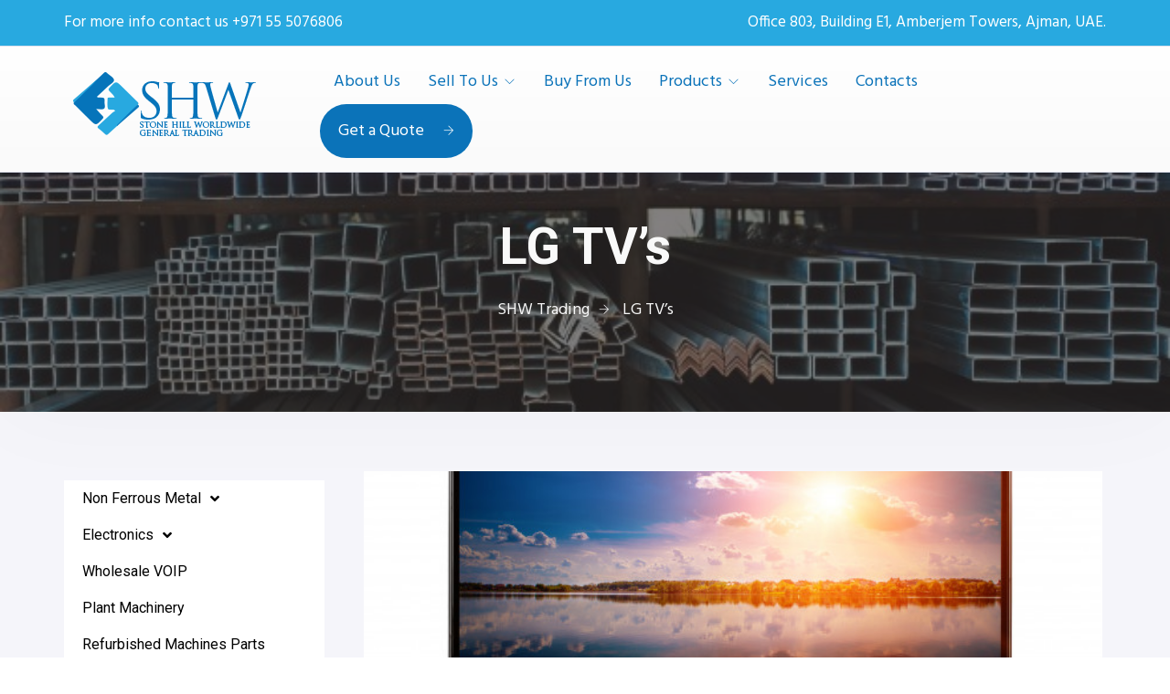

--- FILE ---
content_type: text/css
request_url: https://www.shwtrading.com/wp-content/uploads/elementor/css/post-1765.css?ver=1716004068
body_size: 2264
content:
.elementor-1765 .elementor-element.elementor-element-1813af24{padding:5% 0% 5% 0%;}.elementor-bc-flex-widget .elementor-1765 .elementor-element.elementor-element-4c16c27e.elementor-column .elementor-widget-wrap{align-items:flex-start;}.elementor-1765 .elementor-element.elementor-element-4c16c27e.elementor-column.elementor-element[data-element_type="column"] > .elementor-widget-wrap.elementor-element-populated{align-content:flex-start;align-items:flex-start;}.elementor-1765 .elementor-element.elementor-element-4c16c27e > .elementor-element-populated{padding:0px 0px 0px 0px;}.elementor-1765 .elementor-element.elementor-element-3c3ee9ac > .elementor-element-populated{padding:0% 0% 0% 5%;}.elementor-1765 .elementor-element.elementor-element-25c38766 > .elementor-background-overlay{background-image:url("https://www.shwtrading.com/wp-content/uploads/2021/05/monitor-isolated-white_93200-1463.jpg");background-position:center center;background-repeat:no-repeat;background-size:cover;opacity:1;}.elementor-1765 .elementor-element.elementor-element-25c38766{padding:14% 0% 14% 0%;}.elementor-1765 .elementor-element.elementor-element-5ccf1f6d > .elementor-widget-container{padding:10px 0px 0px 0px;}@media(max-width:1024px){.elementor-1765 .elementor-element.elementor-element-1813af24{padding:7% 7% 7% 7%;}.elementor-1765 .elementor-element.elementor-element-3c3ee9ac > .elementor-element-populated{padding:20px 0px 0px 0px;}}@media(max-width:767px){.elementor-1765 .elementor-element.elementor-element-1813af24{padding:9% 9% 9% 9%;}.elementor-1765 .elementor-element.elementor-element-4c16c27e > .elementor-element-populated{padding:0px 0px 0px 0px;}.elementor-1765 .elementor-element.elementor-element-3c3ee9ac > .elementor-element-populated{padding:0px 0px 0px 0px;}.elementor-1765 .elementor-element.elementor-element-25c38766{margin-top:10px;margin-bottom:0px;padding:15% 0% 15% 0%;}}@media(min-width:768px){.elementor-1765 .elementor-element.elementor-element-4c16c27e{width:25%;}.elementor-1765 .elementor-element.elementor-element-3c3ee9ac{width:74.665%;}}@media(max-width:1024px) and (min-width:768px){.elementor-1765 .elementor-element.elementor-element-4c16c27e{width:100%;}.elementor-1765 .elementor-element.elementor-element-3c3ee9ac{width:100%;}}

--- FILE ---
content_type: text/css
request_url: https://www.shwtrading.com/wp-content/uploads/elementor/css/post-103.css?ver=1768915297
body_size: 7245
content:
.elementor-103 .elementor-element.elementor-element-689ddb8:not(.elementor-motion-effects-element-type-background), .elementor-103 .elementor-element.elementor-element-689ddb8 > .elementor-motion-effects-container > .elementor-motion-effects-layer{background-color:#ffffff;}.elementor-103 .elementor-element.elementor-element-689ddb8{transition:background 0.3s, border 0.3s, border-radius 0.3s, box-shadow 0.3s;padding:1% 0% 1% 0%;}.elementor-103 .elementor-element.elementor-element-689ddb8 > .elementor-background-overlay{transition:background 0.3s, border-radius 0.3s, opacity 0.3s;}.elementor-bc-flex-widget .elementor-103 .elementor-element.elementor-element-6ec3a35.elementor-column .elementor-widget-wrap{align-items:center;}.elementor-103 .elementor-element.elementor-element-6ec3a35.elementor-column.elementor-element[data-element_type="column"] > .elementor-widget-wrap.elementor-element-populated{align-content:center;align-items:center;}.elementor-103 .elementor-element.elementor-element-6ec3a35.elementor-column > .elementor-widget-wrap{justify-content:center;}.elementor-103 .elementor-element.elementor-element-6ec3a35 > .elementor-element-populated{margin:0px 10px 0px 10px;--e-column-margin-right:10px;--e-column-margin-left:10px;padding:0px 0px 0px 0px;}.elementor-103 .elementor-element.elementor-element-187a824{text-align:center;}.elementor-103 .elementor-element.elementor-element-aad08c3 .elementor-icon-list-icon i{color:#999999;transition:color 0.3s;}.elementor-103 .elementor-element.elementor-element-aad08c3 .elementor-icon-list-icon svg{fill:#999999;transition:fill 0.3s;}.elementor-103 .elementor-element.elementor-element-aad08c3 .elementor-icon-list-item:hover .elementor-icon-list-icon i{color:#596bff;}.elementor-103 .elementor-element.elementor-element-aad08c3 .elementor-icon-list-item:hover .elementor-icon-list-icon svg{fill:#596bff;}.elementor-103 .elementor-element.elementor-element-aad08c3{--e-icon-list-icon-size:20px;--icon-vertical-offset:0px;}.elementor-103 .elementor-element.elementor-element-aad08c3 .elementor-icon-list-text{transition:color 0.3s;}.elementor-103 .elementor-element.elementor-element-5090f76 > .elementor-element-populated{margin:0px 10px 0px 10px;--e-column-margin-right:10px;--e-column-margin-left:10px;padding:0px 0px 0px 0px;}.elementor-103 .elementor-element.elementor-element-2c0b0a0 .elementor-nav-menu--dropdown a, .elementor-103 .elementor-element.elementor-element-2c0b0a0 .elementor-menu-toggle{color:#000000;}.elementor-103 .elementor-element.elementor-element-2c0b0a0 .elementor-nav-menu--dropdown a:hover,
					.elementor-103 .elementor-element.elementor-element-2c0b0a0 .elementor-nav-menu--dropdown a.elementor-item-active,
					.elementor-103 .elementor-element.elementor-element-2c0b0a0 .elementor-nav-menu--dropdown a.highlighted,
					.elementor-103 .elementor-element.elementor-element-2c0b0a0 .elementor-menu-toggle:hover{color:#FFFFFF;}.elementor-103 .elementor-element.elementor-element-2c0b0a0 .elementor-nav-menu--dropdown a:hover,
					.elementor-103 .elementor-element.elementor-element-2c0b0a0 .elementor-nav-menu--dropdown a.elementor-item-active,
					.elementor-103 .elementor-element.elementor-element-2c0b0a0 .elementor-nav-menu--dropdown a.highlighted{background-color:#0674BA;}.elementor-103 .elementor-element.elementor-element-2c0b0a0 .elementor-nav-menu--dropdown a.elementor-item-active{color:#FFFFFF;background-color:#0674BA;}.elementor-103 .elementor-element.elementor-element-2c0b0a0 .elementor-nav-menu--dropdown .elementor-item, .elementor-103 .elementor-element.elementor-element-2c0b0a0 .elementor-nav-menu--dropdown  .elementor-sub-item{font-family:"Roboto", Sans-serif;font-size:16px;}.elementor-103 .elementor-element.elementor-element-b46e593 > .elementor-element-populated{margin:0px 10px 0px 10px;--e-column-margin-right:10px;--e-column-margin-left:10px;padding:0px 0px 0px 0px;}.elementor-103 .elementor-element.elementor-element-74e65bb .elementor-heading-title{color:#0B73B9;font-family:"Roboto", Sans-serif;font-size:25px;}.elementor-103 .elementor-element.elementor-element-dc772cf .elementor-icon-list-items:not(.elementor-inline-items) .elementor-icon-list-item:not(:last-child){padding-bottom:calc(7px/2);}.elementor-103 .elementor-element.elementor-element-dc772cf .elementor-icon-list-items:not(.elementor-inline-items) .elementor-icon-list-item:not(:first-child){margin-top:calc(7px/2);}.elementor-103 .elementor-element.elementor-element-dc772cf .elementor-icon-list-items.elementor-inline-items .elementor-icon-list-item{margin-right:calc(7px/2);margin-left:calc(7px/2);}.elementor-103 .elementor-element.elementor-element-dc772cf .elementor-icon-list-items.elementor-inline-items{margin-right:calc(-7px/2);margin-left:calc(-7px/2);}body.rtl .elementor-103 .elementor-element.elementor-element-dc772cf .elementor-icon-list-items.elementor-inline-items .elementor-icon-list-item:after{left:calc(-7px/2);}body:not(.rtl) .elementor-103 .elementor-element.elementor-element-dc772cf .elementor-icon-list-items.elementor-inline-items .elementor-icon-list-item:after{right:calc(-7px/2);}.elementor-103 .elementor-element.elementor-element-dc772cf .elementor-icon-list-icon i{color:#0B73B9;transition:color 0.3s;}.elementor-103 .elementor-element.elementor-element-dc772cf .elementor-icon-list-icon svg{fill:#0B73B9;transition:fill 0.3s;}.elementor-103 .elementor-element.elementor-element-dc772cf{--e-icon-list-icon-size:24px;--icon-vertical-offset:0px;}.elementor-103 .elementor-element.elementor-element-dc772cf .elementor-icon-list-item > .elementor-icon-list-text, .elementor-103 .elementor-element.elementor-element-dc772cf .elementor-icon-list-item > a{font-family:"Roboto", Sans-serif;font-size:16px;line-height:25px;}.elementor-103 .elementor-element.elementor-element-dc772cf .elementor-icon-list-text{color:#000000;transition:color 0.3s;}.elementor-103 .elementor-element.elementor-element-7421442{padding:0px 0px 0px 0px;}.elementor-103 .elementor-element.elementor-element-9e2b562 > .elementor-element-populated{padding:0px 0px 0px 0px;}.elementor-103 .elementor-element.elementor-element-9c5e962{text-align:center;color:#000000;font-family:"Roboto", Sans-serif;font-size:18px;}.elementor-103 .elementor-element.elementor-element-9c5e962 > .elementor-widget-container{margin:5px 0px 5px 0px;}@media(max-width:767px){.elementor-103 .elementor-element.elementor-element-689ddb8{padding:6% 6% 6% 6%;}.elementor-103 .elementor-element.elementor-element-6ec3a35{width:100%;}.elementor-103 .elementor-element.elementor-element-aad08c3{--e-icon-list-icon-size:15px;}.elementor-103 .elementor-element.elementor-element-5090f76{width:100%;}.elementor-103 .elementor-element.elementor-element-b46e593{width:100%;}}@media(min-width:768px){.elementor-103 .elementor-element.elementor-element-6ec3a35{width:25%;}.elementor-103 .elementor-element.elementor-element-5090f76{width:25%;}.elementor-103 .elementor-element.elementor-element-b46e593{width:49.665%;}}@media(max-width:1024px) and (min-width:768px){.elementor-103 .elementor-element.elementor-element-6ec3a35{width:25%;}.elementor-103 .elementor-element.elementor-element-5090f76{width:25%;}.elementor-103 .elementor-element.elementor-element-b46e593{width:25%;}}

--- FILE ---
content_type: text/css
request_url: https://www.shwtrading.com/wp-content/uploads/elementor/css/post-1682.css?ver=1715970684
body_size: 1848
content:
.elementor-1682 .elementor-element.elementor-element-e812d22{margin-top:0px;margin-bottom:0px;padding:0px 0px 0px 0px;}.elementor-1682 .elementor-element.elementor-element-1eec49c > .elementor-element-populated{margin:0px 0px 0px 0px;--e-column-margin-right:0px;--e-column-margin-left:0px;padding:0px 0px 0px 0px;}.elementor-1682 .elementor-element.elementor-element-eec40ea .elementor-nav-menu--dropdown a, .elementor-1682 .elementor-element.elementor-element-eec40ea .elementor-menu-toggle{color:#000000;}.elementor-1682 .elementor-element.elementor-element-eec40ea .elementor-nav-menu--dropdown a:hover,
					.elementor-1682 .elementor-element.elementor-element-eec40ea .elementor-nav-menu--dropdown a.elementor-item-active,
					.elementor-1682 .elementor-element.elementor-element-eec40ea .elementor-nav-menu--dropdown a.highlighted,
					.elementor-1682 .elementor-element.elementor-element-eec40ea .elementor-menu-toggle:hover{color:#FFFFFF;}.elementor-1682 .elementor-element.elementor-element-eec40ea .elementor-nav-menu--dropdown a:hover,
					.elementor-1682 .elementor-element.elementor-element-eec40ea .elementor-nav-menu--dropdown a.elementor-item-active,
					.elementor-1682 .elementor-element.elementor-element-eec40ea .elementor-nav-menu--dropdown a.highlighted{background-color:#0B73B9;}.elementor-1682 .elementor-element.elementor-element-eec40ea .elementor-nav-menu--dropdown a.elementor-item-active{background-color:#0B73B9;}.elementor-1682 .elementor-element.elementor-element-eec40ea .elementor-nav-menu--dropdown .elementor-item, .elementor-1682 .elementor-element.elementor-element-eec40ea .elementor-nav-menu--dropdown  .elementor-sub-item{font-family:"Roboto", Sans-serif;font-size:16px;font-weight:400;}.elementor-1682 .elementor-element.elementor-element-eec40ea > .elementor-widget-container{padding:0px 0px 0px 0px;}